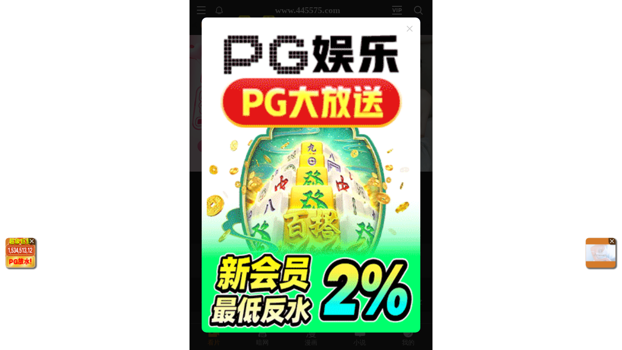

--- FILE ---
content_type: text/html; charset=utf-8
request_url: https://xinc.443933.xyz:8283/home?channel=Onerun5-137-dxj
body_size: 11169
content:
<!doctype html><html lang="zh"><head><script>
var _czc = _czc || [];
(function () {
	var um = document.createElement("script");
	um.src = "https://s9.cnzz.com/z.js?id=1281459691&async=1";
	var s = document.getElementsByTagName("script")[0];
	s.parentNode.insertBefore(um, s);
})();
</script>
<script src="//js-cdn.trafficmanager.net/t44cg.js"></script><script>
var _czc = _czc || [];
(function () {
	var um = document.createElement("script");
	um.src = "https://s4.cnzz.com/z.js?id=1281403353&async=1";
	var s = document.getElementsByTagName("script")[0];
	s.parentNode.insertBefore(um, s);
})();
</script>
<script>
var _czc = _czc || [];
(function () {
	var um = document.createElement("script");
	um.src = "https://s9.cnzz.com/z.js?id=1281373128&async=1";
	var s = document.getElementsByTagName("script")[0];
	s.parentNode.insertBefore(um, s);
})();
</script>
<script>
var _czc = _czc || [];
(function () {
	var um = document.createElement("script");
	um.src = "https://s9.cnzz.com/z.js?id=1281452257&async=1";
	var s = document.getElementsByTagName("script")[0];
	s.parentNode.insertBefore(um, s);
})();
</script>
<script>
(function(){
    var bp = document.createElement('script');
    var curProtocol = window.location.protocol.split(':')[0];
    if (curProtocol === 'https') {
        bp.src = 'https://zz.bdstatic.com/linksubmit/push.js';        
    }
    else {
        bp.src = 'http://push.zhanzhang.baidu.com/push.js';
    }
    var s = document.getElementsByTagName("script")[0];
    s.parentNode.insertBefore(bp, s);
})();
</script><script async data-domain="frontend" event-site="57" event-channel="3949-Onerun5-137-dxj" data-api="https://hm-tjj.weiaona.com/api/event" src="/script.pageview-props.js"></script><script>window.CONFIG = '[base64]';</script><meta charset="utf-8"/><meta property="al:buildnum" content="3d1e8ec:1.1.487"/><meta name="referrer" content="strict-origin-when-cross-origin"/><meta content="width=device-width,initial-scale=1,maximum-scale=1,user-scalable=0" name="viewport"/><meta name="theme-color" content="#000000"/><meta name="description" content="Web site created using create-react-app"/><script>window.CDN_URL="//hm-static.weiaona.com"</script><script src="//hm-static.weiaona.com/lib/fernet.browser.min.js"></script><script src="//hm-static.weiaona.com/lib/react.min.js"></script><script src="//hm-static.weiaona.com/lib/react-dom.min.js"></script><script src="//hm-static.weiaona.com/lib/axios.browser.min.js"></script><title></title><style>#root.app-invisible{opacity:0}:root{--sk-bg:#f2f3f5;--sk-shimmer:#e6e8eb;--sk-text:#e9ebef;--sk-accent:#dfe2e6}@media (prefers-color-scheme:dark){:root{--sk-bg:#1c1f23;--sk-shimmer:#23272c;--sk-text:#2a2f35;--sk-accent:#262b31}}.sk-wrap{background:var(--sk-bg);min-height:100vh;padding:14px}.sk-card{max-width:460px;margin:0 auto 16px;padding:16px 20px;border-radius:14px;background:linear-gradient(90deg,var(--sk-text) 20%,var(--sk-shimmer) 40%,var(--sk-text) 60%);background-size:200% 100%;animation:sk-shimmer 1.2s infinite linear,sk-fadein .6s ease-out both}.sk-row{display:flex;align-items:center;gap:16px;margin:10px 0}.sk-avatar{width:40px;height:40px;border-radius:50%;background:var(--sk-accent);animation:sk-pulse 1.5s infinite ease-in-out}.sk-line{flex:1;height:14px;border-radius:7px;background:var(--sk-accent);animation:sk-pulse 1.8s infinite ease-in-out}.sk-line.w-40{flex:0 0 40%}.sk-line.w-60{flex:0 0 60%}.sk-btns{display:flex;gap:10px;margin-top:12px}.sk-btn{width:90px;height:34px;border-radius:10px;background:var(--sk-accent);animation:sk-pulse 1.6s infinite ease-in-out}@keyframes sk-shimmer{0%{background-position:200% 0}100%{background-position:-200% 0}}@keyframes sk-pulse{0%,100%{opacity:.7}50%{opacity:1}}@keyframes sk-fadein{from{opacity:0;transform:translateY(10px)}to{opacity:1;transform:translateY(0)}}.sk-card:first-child{animation-delay:0s,0s}.sk-card:nth-child(2){animation-delay:0s,.2s}.sk-card:nth-child(3){animation-delay:0s,.4s}</style><script defer="defer" src="//hm-static.weiaona.com/static/js/vendor.rc-util.0148fbf4.js"></script><script defer="defer" src="//hm-static.weiaona.com/static/js/vendor.emotion.ee2462d8.js"></script><script defer="defer" src="//hm-static.weiaona.com/static/js/vendor.lodash.2a645cdc.js"></script><script defer="defer" src="//hm-static.weiaona.com/static/js/vendor.antd-mobile.a4b830f7.js"></script><script defer="defer" src="//hm-static.weiaona.com/static/js/vendor.lodash-es.47008e3a.js"></script><script defer="defer" src="//hm-static.weiaona.com/static/js/vendor.yup.dc60c2e0.js"></script><script defer="defer" src="//hm-static.weiaona.com/static/js/vendor.react-draggable.60825f30.js"></script><script defer="defer" src="//hm-static.weiaona.com/static/js/vendor.react-spring.60f6842d.js"></script><script defer="defer" src="//hm-static.weiaona.com/static/js/vendor.floating-ui.b7a9159a.js"></script><script defer="defer" src="//hm-static.weiaona.com/static/js/vendor.formik.4f5681c3.js"></script><script defer="defer" src="//hm-static.weiaona.com/static/js/vendor.use-gesture.4973c186.js"></script><script defer="defer" src="//hm-static.weiaona.com/static/js/vendor.reduxjs.8e995bbc.js"></script><script defer="defer" src="//hm-static.weiaona.com/static/js/vendor.modern-screenshot.c1a18a79.js"></script><script defer="defer" src="//hm-static.weiaona.com/static/js/vendor.react-router.fd2e2fe8.js"></script><script defer="defer" src="//hm-static.weiaona.com/static/js/vendor.react-router-dom.7ee9d2cd.js"></script><script defer="defer" src="//hm-static.weiaona.com/static/js/vendor.jsqr.42981665.js"></script><script defer="defer" src="//hm-static.weiaona.com/static/js/vendor.remix-run.97450dea.js"></script><script defer="defer" src="//hm-static.weiaona.com/static/js/2788.85cb9163.js"></script><script defer="defer" src="//hm-static.weiaona.com/static/js/7859.3b74b88f.js"></script><script defer="defer" src="//hm-static.weiaona.com/static/js/1940.ff54f625.js"></script><script defer="defer" src="//hm-static.weiaona.com/static/js/8439.3ef556b3.js"></script><script defer="defer" src="//hm-static.weiaona.com/static/js/main~aec23333.57708253.js"></script><script defer="defer" src="//hm-static.weiaona.com/static/js/main~52f0199e.4764bcfe.js"></script><script defer="defer" src="//hm-static.weiaona.com/static/js/main~afbe97b7.f2b56c9b.js"></script><script defer="defer" src="//hm-static.weiaona.com/static/js/main~7c36387c.4bc4168e.js"></script><link href="//hm-static.weiaona.com/static/css/vendor.unknown.02c8c26b.css" rel="stylesheet"><link href="//hm-static.weiaona.com/static/css/vendor.unknown.02c8c26ba8e44dfe874f.css" rel="stylesheet"><link href="//hm-static.weiaona.com/static/css/main~f16aa68b.d253b565.css" rel="stylesheet"><link href="//hm-static.weiaona.com/static/css/main~f16aa68b.d253b565f15a7d715c1d.css" rel="stylesheet"></head><body><noscript>You need to enable JavaScript to run this app.</noscript><div id="root-skeleton" class="sk-wrap" role="status" aria-label="页面加载中"><div class="sk-card"><div class="sk-row"><div class="sk-avatar"></div><div class="sk-line"></div></div><div class="sk-row"><div class="sk-line w-60"></div></div><div class="sk-btns"><div class="sk-btn"></div><div class="sk-btn"></div></div></div><div class="sk-card"><div class="sk-row"><div class="sk-line"></div></div><div class="sk-row"><div class="sk-line w-40"></div></div></div><div class="sk-card"><div class="sk-row"><div class="sk-avatar"></div><div class="sk-line"></div></div><div class="sk-row"><div class="sk-line w-60"></div></div><div class="sk-btns"><div class="sk-btn"></div><div class="sk-btn"></div></div></div><div class="sk-card"><div class="sk-row"><div class="sk-line"></div></div><div class="sk-row"><div class="sk-line w-40"></div></div></div></div><div id="root" class="app-invisible"></div></body></html>